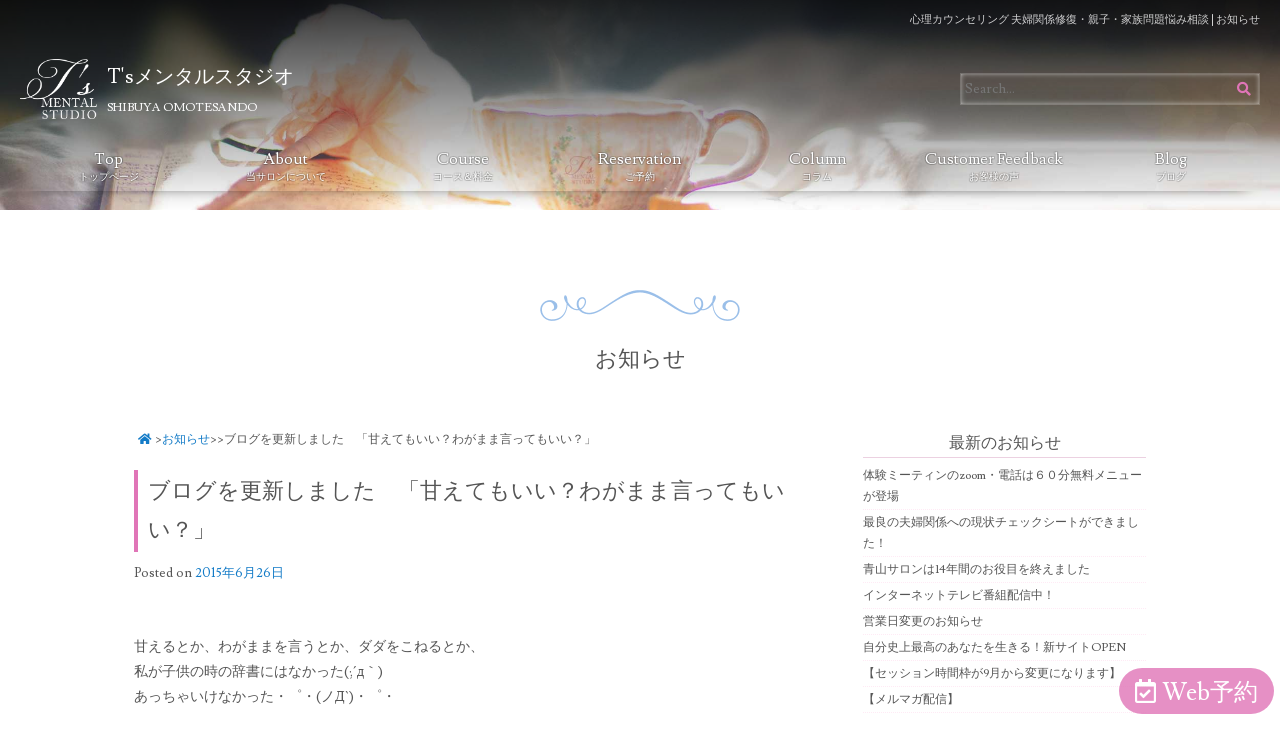

--- FILE ---
content_type: text/html; charset=UTF-8
request_url: https://www.ts-studio.org/archives/ts-news/%E3%83%96%E3%83%AD%E3%82%B0%E3%82%92%E6%9B%B4%E6%96%B0%E3%81%97%E3%81%BE%E3%81%97%E3%81%9F%E3%80%80%E3%80%8C%E7%94%98%E3%81%88%E3%81%A6%E3%82%82%E3%81%84%E3%81%84%EF%BC%9F%E3%82%8F%E3%81%8C%E3%81%BE
body_size: 12079
content:
<!DOCTYPE html>
<html dir="ltr" lang="ja">
<head>
<meta charset="UTF-8">
<meta name="viewport" content="width=device-width, initial-scale=1">

<link rel="profile" href="http://gmpg.org/xfn/11">
<link rel="pingback" href="https://www.ts-studio.org/ts/xmlrpc.php">

<link rel="preconnect" href="https://fonts.googleapis.com">
<link rel="preconnect" href="https://fonts.gstatic.com" crossorigin>
<link href="https://fonts.googleapis.com/css2?family=Lusitana&display=swap" rel="stylesheet">

<link rel="stylesheet" href="//cdn.jsdelivr.net/fontawesome/4.3.0/css/font-awesome.min.css">
	<style>img:is([sizes="auto" i], [sizes^="auto," i]) { contain-intrinsic-size: 3000px 1500px }</style>
	
		<!-- All in One SEO 4.8.1 - aioseo.com -->
		<title>ブログを更新しました 「甘えてもいい？わがまま言ってもいい？」 | T'sメンタルスタジオ</title>
	<meta name="description" content="甘えるとか、わがままを言うとか、ダダをこねるとか、私が子供の時の辞書にはなかった(;´д｀)あっちゃいけなかっ" />
	<meta name="robots" content="max-image-preview:large" />
	<link rel="canonical" href="https://www.ts-studio.org/archives/ts-news/%e3%83%96%e3%83%ad%e3%82%b0%e3%82%92%e6%9b%b4%e6%96%b0%e3%81%97%e3%81%be%e3%81%97%e3%81%9f%e3%80%80%e3%80%8c%e7%94%98%e3%81%88%e3%81%a6%e3%82%82%e3%81%84%e3%81%84%ef%bc%9f%e3%82%8f%e3%81%8c%e3%81%be" />
	<meta name="generator" content="All in One SEO (AIOSEO) 4.8.1" />
		<script type="application/ld+json" class="aioseo-schema">
			{"@context":"https:\/\/schema.org","@graph":[{"@type":"BreadcrumbList","@id":"https:\/\/www.ts-studio.org\/archives\/ts-news\/%e3%83%96%e3%83%ad%e3%82%b0%e3%82%92%e6%9b%b4%e6%96%b0%e3%81%97%e3%81%be%e3%81%97%e3%81%9f%e3%80%80%e3%80%8c%e7%94%98%e3%81%88%e3%81%a6%e3%82%82%e3%81%84%e3%81%84%ef%bc%9f%e3%82%8f%e3%81%8c%e3%81%be#breadcrumblist","itemListElement":[{"@type":"ListItem","@id":"https:\/\/www.ts-studio.org\/#listItem","position":1,"name":"\u5bb6","item":"https:\/\/www.ts-studio.org\/","nextItem":{"@type":"ListItem","@id":"https:\/\/www.ts-studio.org\/archives\/ts-news\/%e3%83%96%e3%83%ad%e3%82%b0%e3%82%92%e6%9b%b4%e6%96%b0%e3%81%97%e3%81%be%e3%81%97%e3%81%9f%e3%80%80%e3%80%8c%e7%94%98%e3%81%88%e3%81%a6%e3%82%82%e3%81%84%e3%81%84%ef%bc%9f%e3%82%8f%e3%81%8c%e3%81%be#listItem","name":"\u30d6\u30ed\u30b0\u3092\u66f4\u65b0\u3057\u307e\u3057\u305f\u3000\u300c\u7518\u3048\u3066\u3082\u3044\u3044\uff1f\u308f\u304c\u307e\u307e\u8a00\u3063\u3066\u3082\u3044\u3044\uff1f\u300d"}},{"@type":"ListItem","@id":"https:\/\/www.ts-studio.org\/archives\/ts-news\/%e3%83%96%e3%83%ad%e3%82%b0%e3%82%92%e6%9b%b4%e6%96%b0%e3%81%97%e3%81%be%e3%81%97%e3%81%9f%e3%80%80%e3%80%8c%e7%94%98%e3%81%88%e3%81%a6%e3%82%82%e3%81%84%e3%81%84%ef%bc%9f%e3%82%8f%e3%81%8c%e3%81%be#listItem","position":2,"name":"\u30d6\u30ed\u30b0\u3092\u66f4\u65b0\u3057\u307e\u3057\u305f\u3000\u300c\u7518\u3048\u3066\u3082\u3044\u3044\uff1f\u308f\u304c\u307e\u307e\u8a00\u3063\u3066\u3082\u3044\u3044\uff1f\u300d","previousItem":{"@type":"ListItem","@id":"https:\/\/www.ts-studio.org\/#listItem","name":"\u5bb6"}}]},{"@type":"Organization","@id":"https:\/\/www.ts-studio.org\/#organization","name":"T's\u30e1\u30f3\u30bf\u30eb\u30b9\u30bf\u30b8\u30aa","description":"\u592b\u5a66\u554f\u984c\u30fb\u96e2\u5a5a\u76f8\u8ac7\u306a\u3089\u6771\u4eac\u306e\u5fc3\u7406\u30ab\u30a6\u30f3\u30bb\u30ea\u30f3\u30b0\u3010T's\u30e1\u30f3\u30bf\u30eb\u30b9\u30bf\u30b8\u30aa\u3011","url":"https:\/\/www.ts-studio.org\/","telephone":"+81364271931"},{"@type":"WebPage","@id":"https:\/\/www.ts-studio.org\/archives\/ts-news\/%e3%83%96%e3%83%ad%e3%82%b0%e3%82%92%e6%9b%b4%e6%96%b0%e3%81%97%e3%81%be%e3%81%97%e3%81%9f%e3%80%80%e3%80%8c%e7%94%98%e3%81%88%e3%81%a6%e3%82%82%e3%81%84%e3%81%84%ef%bc%9f%e3%82%8f%e3%81%8c%e3%81%be#webpage","url":"https:\/\/www.ts-studio.org\/archives\/ts-news\/%e3%83%96%e3%83%ad%e3%82%b0%e3%82%92%e6%9b%b4%e6%96%b0%e3%81%97%e3%81%be%e3%81%97%e3%81%9f%e3%80%80%e3%80%8c%e7%94%98%e3%81%88%e3%81%a6%e3%82%82%e3%81%84%e3%81%84%ef%bc%9f%e3%82%8f%e3%81%8c%e3%81%be","name":"\u30d6\u30ed\u30b0\u3092\u66f4\u65b0\u3057\u307e\u3057\u305f \u300c\u7518\u3048\u3066\u3082\u3044\u3044\uff1f\u308f\u304c\u307e\u307e\u8a00\u3063\u3066\u3082\u3044\u3044\uff1f\u300d | T's\u30e1\u30f3\u30bf\u30eb\u30b9\u30bf\u30b8\u30aa","description":"\u7518\u3048\u308b\u3068\u304b\u3001\u308f\u304c\u307e\u307e\u3092\u8a00\u3046\u3068\u304b\u3001\u30c0\u30c0\u3092\u3053\u306d\u308b\u3068\u304b\u3001\u79c1\u304c\u5b50\u4f9b\u306e\u6642\u306e\u8f9e\u66f8\u306b\u306f\u306a\u304b\u3063\u305f(;\u00b4\u0434\uff40)\u3042\u3063\u3061\u3083\u3044\u3051\u306a\u304b\u3063","inLanguage":"ja","isPartOf":{"@id":"https:\/\/www.ts-studio.org\/#website"},"breadcrumb":{"@id":"https:\/\/www.ts-studio.org\/archives\/ts-news\/%e3%83%96%e3%83%ad%e3%82%b0%e3%82%92%e6%9b%b4%e6%96%b0%e3%81%97%e3%81%be%e3%81%97%e3%81%9f%e3%80%80%e3%80%8c%e7%94%98%e3%81%88%e3%81%a6%e3%82%82%e3%81%84%e3%81%84%ef%bc%9f%e3%82%8f%e3%81%8c%e3%81%be#breadcrumblist"},"datePublished":"2015-06-26T18:03:44+09:00","dateModified":"2015-06-26T18:03:44+09:00"},{"@type":"WebSite","@id":"https:\/\/www.ts-studio.org\/#website","url":"https:\/\/www.ts-studio.org\/","name":"T's\u30e1\u30f3\u30bf\u30eb\u30b9\u30bf\u30b8\u30aa","description":"\u592b\u5a66\u554f\u984c\u30fb\u96e2\u5a5a\u76f8\u8ac7\u306a\u3089\u6771\u4eac\u306e\u5fc3\u7406\u30ab\u30a6\u30f3\u30bb\u30ea\u30f3\u30b0\u3010T's\u30e1\u30f3\u30bf\u30eb\u30b9\u30bf\u30b8\u30aa\u3011","inLanguage":"ja","publisher":{"@id":"https:\/\/www.ts-studio.org\/#organization"}}]}
		</script>
		<!-- All in One SEO -->

<link rel="alternate" type="application/rss+xml" title="T&#039;sメンタルスタジオ &raquo; フィード" href="https://www.ts-studio.org/feed" />
<link rel="alternate" type="application/rss+xml" title="T&#039;sメンタルスタジオ &raquo; コメントフィード" href="https://www.ts-studio.org/comments/feed" />
		<!-- This site uses the Google Analytics by MonsterInsights plugin v9.3.1 - Using Analytics tracking - https://www.monsterinsights.com/ -->
		<!-- Note: MonsterInsights is not currently configured on this site. The site owner needs to authenticate with Google Analytics in the MonsterInsights settings panel. -->
					<!-- No tracking code set -->
				<!-- / Google Analytics by MonsterInsights -->
		<script type="text/javascript">
/* <![CDATA[ */
window._wpemojiSettings = {"baseUrl":"https:\/\/s.w.org\/images\/core\/emoji\/15.0.3\/72x72\/","ext":".png","svgUrl":"https:\/\/s.w.org\/images\/core\/emoji\/15.0.3\/svg\/","svgExt":".svg","source":{"concatemoji":"https:\/\/www.ts-studio.org\/ts\/wp-includes\/js\/wp-emoji-release.min.js?ver=6.7.4"}};
/*! This file is auto-generated */
!function(i,n){var o,s,e;function c(e){try{var t={supportTests:e,timestamp:(new Date).valueOf()};sessionStorage.setItem(o,JSON.stringify(t))}catch(e){}}function p(e,t,n){e.clearRect(0,0,e.canvas.width,e.canvas.height),e.fillText(t,0,0);var t=new Uint32Array(e.getImageData(0,0,e.canvas.width,e.canvas.height).data),r=(e.clearRect(0,0,e.canvas.width,e.canvas.height),e.fillText(n,0,0),new Uint32Array(e.getImageData(0,0,e.canvas.width,e.canvas.height).data));return t.every(function(e,t){return e===r[t]})}function u(e,t,n){switch(t){case"flag":return n(e,"\ud83c\udff3\ufe0f\u200d\u26a7\ufe0f","\ud83c\udff3\ufe0f\u200b\u26a7\ufe0f")?!1:!n(e,"\ud83c\uddfa\ud83c\uddf3","\ud83c\uddfa\u200b\ud83c\uddf3")&&!n(e,"\ud83c\udff4\udb40\udc67\udb40\udc62\udb40\udc65\udb40\udc6e\udb40\udc67\udb40\udc7f","\ud83c\udff4\u200b\udb40\udc67\u200b\udb40\udc62\u200b\udb40\udc65\u200b\udb40\udc6e\u200b\udb40\udc67\u200b\udb40\udc7f");case"emoji":return!n(e,"\ud83d\udc26\u200d\u2b1b","\ud83d\udc26\u200b\u2b1b")}return!1}function f(e,t,n){var r="undefined"!=typeof WorkerGlobalScope&&self instanceof WorkerGlobalScope?new OffscreenCanvas(300,150):i.createElement("canvas"),a=r.getContext("2d",{willReadFrequently:!0}),o=(a.textBaseline="top",a.font="600 32px Arial",{});return e.forEach(function(e){o[e]=t(a,e,n)}),o}function t(e){var t=i.createElement("script");t.src=e,t.defer=!0,i.head.appendChild(t)}"undefined"!=typeof Promise&&(o="wpEmojiSettingsSupports",s=["flag","emoji"],n.supports={everything:!0,everythingExceptFlag:!0},e=new Promise(function(e){i.addEventListener("DOMContentLoaded",e,{once:!0})}),new Promise(function(t){var n=function(){try{var e=JSON.parse(sessionStorage.getItem(o));if("object"==typeof e&&"number"==typeof e.timestamp&&(new Date).valueOf()<e.timestamp+604800&&"object"==typeof e.supportTests)return e.supportTests}catch(e){}return null}();if(!n){if("undefined"!=typeof Worker&&"undefined"!=typeof OffscreenCanvas&&"undefined"!=typeof URL&&URL.createObjectURL&&"undefined"!=typeof Blob)try{var e="postMessage("+f.toString()+"("+[JSON.stringify(s),u.toString(),p.toString()].join(",")+"));",r=new Blob([e],{type:"text/javascript"}),a=new Worker(URL.createObjectURL(r),{name:"wpTestEmojiSupports"});return void(a.onmessage=function(e){c(n=e.data),a.terminate(),t(n)})}catch(e){}c(n=f(s,u,p))}t(n)}).then(function(e){for(var t in e)n.supports[t]=e[t],n.supports.everything=n.supports.everything&&n.supports[t],"flag"!==t&&(n.supports.everythingExceptFlag=n.supports.everythingExceptFlag&&n.supports[t]);n.supports.everythingExceptFlag=n.supports.everythingExceptFlag&&!n.supports.flag,n.DOMReady=!1,n.readyCallback=function(){n.DOMReady=!0}}).then(function(){return e}).then(function(){var e;n.supports.everything||(n.readyCallback(),(e=n.source||{}).concatemoji?t(e.concatemoji):e.wpemoji&&e.twemoji&&(t(e.twemoji),t(e.wpemoji)))}))}((window,document),window._wpemojiSettings);
/* ]]> */
</script>
<style id='wp-emoji-styles-inline-css' type='text/css'>

	img.wp-smiley, img.emoji {
		display: inline !important;
		border: none !important;
		box-shadow: none !important;
		height: 1em !important;
		width: 1em !important;
		margin: 0 0.07em !important;
		vertical-align: -0.1em !important;
		background: none !important;
		padding: 0 !important;
	}
</style>
<link rel='stylesheet' id='wp-block-library-css' href='https://www.ts-studio.org/ts/wp-includes/css/dist/block-library/style.min.css?ver=6.7.4' type='text/css' media='all' />
<style id='classic-theme-styles-inline-css' type='text/css'>
/*! This file is auto-generated */
.wp-block-button__link{color:#fff;background-color:#32373c;border-radius:9999px;box-shadow:none;text-decoration:none;padding:calc(.667em + 2px) calc(1.333em + 2px);font-size:1.125em}.wp-block-file__button{background:#32373c;color:#fff;text-decoration:none}
</style>
<style id='global-styles-inline-css' type='text/css'>
:root{--wp--preset--aspect-ratio--square: 1;--wp--preset--aspect-ratio--4-3: 4/3;--wp--preset--aspect-ratio--3-4: 3/4;--wp--preset--aspect-ratio--3-2: 3/2;--wp--preset--aspect-ratio--2-3: 2/3;--wp--preset--aspect-ratio--16-9: 16/9;--wp--preset--aspect-ratio--9-16: 9/16;--wp--preset--color--black: #000000;--wp--preset--color--cyan-bluish-gray: #abb8c3;--wp--preset--color--white: #ffffff;--wp--preset--color--pale-pink: #f78da7;--wp--preset--color--vivid-red: #cf2e2e;--wp--preset--color--luminous-vivid-orange: #ff6900;--wp--preset--color--luminous-vivid-amber: #fcb900;--wp--preset--color--light-green-cyan: #7bdcb5;--wp--preset--color--vivid-green-cyan: #00d084;--wp--preset--color--pale-cyan-blue: #8ed1fc;--wp--preset--color--vivid-cyan-blue: #0693e3;--wp--preset--color--vivid-purple: #9b51e0;--wp--preset--gradient--vivid-cyan-blue-to-vivid-purple: linear-gradient(135deg,rgba(6,147,227,1) 0%,rgb(155,81,224) 100%);--wp--preset--gradient--light-green-cyan-to-vivid-green-cyan: linear-gradient(135deg,rgb(122,220,180) 0%,rgb(0,208,130) 100%);--wp--preset--gradient--luminous-vivid-amber-to-luminous-vivid-orange: linear-gradient(135deg,rgba(252,185,0,1) 0%,rgba(255,105,0,1) 100%);--wp--preset--gradient--luminous-vivid-orange-to-vivid-red: linear-gradient(135deg,rgba(255,105,0,1) 0%,rgb(207,46,46) 100%);--wp--preset--gradient--very-light-gray-to-cyan-bluish-gray: linear-gradient(135deg,rgb(238,238,238) 0%,rgb(169,184,195) 100%);--wp--preset--gradient--cool-to-warm-spectrum: linear-gradient(135deg,rgb(74,234,220) 0%,rgb(151,120,209) 20%,rgb(207,42,186) 40%,rgb(238,44,130) 60%,rgb(251,105,98) 80%,rgb(254,248,76) 100%);--wp--preset--gradient--blush-light-purple: linear-gradient(135deg,rgb(255,206,236) 0%,rgb(152,150,240) 100%);--wp--preset--gradient--blush-bordeaux: linear-gradient(135deg,rgb(254,205,165) 0%,rgb(254,45,45) 50%,rgb(107,0,62) 100%);--wp--preset--gradient--luminous-dusk: linear-gradient(135deg,rgb(255,203,112) 0%,rgb(199,81,192) 50%,rgb(65,88,208) 100%);--wp--preset--gradient--pale-ocean: linear-gradient(135deg,rgb(255,245,203) 0%,rgb(182,227,212) 50%,rgb(51,167,181) 100%);--wp--preset--gradient--electric-grass: linear-gradient(135deg,rgb(202,248,128) 0%,rgb(113,206,126) 100%);--wp--preset--gradient--midnight: linear-gradient(135deg,rgb(2,3,129) 0%,rgb(40,116,252) 100%);--wp--preset--font-size--small: 13px;--wp--preset--font-size--medium: 20px;--wp--preset--font-size--large: 36px;--wp--preset--font-size--x-large: 42px;--wp--preset--spacing--20: 0.44rem;--wp--preset--spacing--30: 0.67rem;--wp--preset--spacing--40: 1rem;--wp--preset--spacing--50: 1.5rem;--wp--preset--spacing--60: 2.25rem;--wp--preset--spacing--70: 3.38rem;--wp--preset--spacing--80: 5.06rem;--wp--preset--shadow--natural: 6px 6px 9px rgba(0, 0, 0, 0.2);--wp--preset--shadow--deep: 12px 12px 50px rgba(0, 0, 0, 0.4);--wp--preset--shadow--sharp: 6px 6px 0px rgba(0, 0, 0, 0.2);--wp--preset--shadow--outlined: 6px 6px 0px -3px rgba(255, 255, 255, 1), 6px 6px rgba(0, 0, 0, 1);--wp--preset--shadow--crisp: 6px 6px 0px rgba(0, 0, 0, 1);}:where(.is-layout-flex){gap: 0.5em;}:where(.is-layout-grid){gap: 0.5em;}body .is-layout-flex{display: flex;}.is-layout-flex{flex-wrap: wrap;align-items: center;}.is-layout-flex > :is(*, div){margin: 0;}body .is-layout-grid{display: grid;}.is-layout-grid > :is(*, div){margin: 0;}:where(.wp-block-columns.is-layout-flex){gap: 2em;}:where(.wp-block-columns.is-layout-grid){gap: 2em;}:where(.wp-block-post-template.is-layout-flex){gap: 1.25em;}:where(.wp-block-post-template.is-layout-grid){gap: 1.25em;}.has-black-color{color: var(--wp--preset--color--black) !important;}.has-cyan-bluish-gray-color{color: var(--wp--preset--color--cyan-bluish-gray) !important;}.has-white-color{color: var(--wp--preset--color--white) !important;}.has-pale-pink-color{color: var(--wp--preset--color--pale-pink) !important;}.has-vivid-red-color{color: var(--wp--preset--color--vivid-red) !important;}.has-luminous-vivid-orange-color{color: var(--wp--preset--color--luminous-vivid-orange) !important;}.has-luminous-vivid-amber-color{color: var(--wp--preset--color--luminous-vivid-amber) !important;}.has-light-green-cyan-color{color: var(--wp--preset--color--light-green-cyan) !important;}.has-vivid-green-cyan-color{color: var(--wp--preset--color--vivid-green-cyan) !important;}.has-pale-cyan-blue-color{color: var(--wp--preset--color--pale-cyan-blue) !important;}.has-vivid-cyan-blue-color{color: var(--wp--preset--color--vivid-cyan-blue) !important;}.has-vivid-purple-color{color: var(--wp--preset--color--vivid-purple) !important;}.has-black-background-color{background-color: var(--wp--preset--color--black) !important;}.has-cyan-bluish-gray-background-color{background-color: var(--wp--preset--color--cyan-bluish-gray) !important;}.has-white-background-color{background-color: var(--wp--preset--color--white) !important;}.has-pale-pink-background-color{background-color: var(--wp--preset--color--pale-pink) !important;}.has-vivid-red-background-color{background-color: var(--wp--preset--color--vivid-red) !important;}.has-luminous-vivid-orange-background-color{background-color: var(--wp--preset--color--luminous-vivid-orange) !important;}.has-luminous-vivid-amber-background-color{background-color: var(--wp--preset--color--luminous-vivid-amber) !important;}.has-light-green-cyan-background-color{background-color: var(--wp--preset--color--light-green-cyan) !important;}.has-vivid-green-cyan-background-color{background-color: var(--wp--preset--color--vivid-green-cyan) !important;}.has-pale-cyan-blue-background-color{background-color: var(--wp--preset--color--pale-cyan-blue) !important;}.has-vivid-cyan-blue-background-color{background-color: var(--wp--preset--color--vivid-cyan-blue) !important;}.has-vivid-purple-background-color{background-color: var(--wp--preset--color--vivid-purple) !important;}.has-black-border-color{border-color: var(--wp--preset--color--black) !important;}.has-cyan-bluish-gray-border-color{border-color: var(--wp--preset--color--cyan-bluish-gray) !important;}.has-white-border-color{border-color: var(--wp--preset--color--white) !important;}.has-pale-pink-border-color{border-color: var(--wp--preset--color--pale-pink) !important;}.has-vivid-red-border-color{border-color: var(--wp--preset--color--vivid-red) !important;}.has-luminous-vivid-orange-border-color{border-color: var(--wp--preset--color--luminous-vivid-orange) !important;}.has-luminous-vivid-amber-border-color{border-color: var(--wp--preset--color--luminous-vivid-amber) !important;}.has-light-green-cyan-border-color{border-color: var(--wp--preset--color--light-green-cyan) !important;}.has-vivid-green-cyan-border-color{border-color: var(--wp--preset--color--vivid-green-cyan) !important;}.has-pale-cyan-blue-border-color{border-color: var(--wp--preset--color--pale-cyan-blue) !important;}.has-vivid-cyan-blue-border-color{border-color: var(--wp--preset--color--vivid-cyan-blue) !important;}.has-vivid-purple-border-color{border-color: var(--wp--preset--color--vivid-purple) !important;}.has-vivid-cyan-blue-to-vivid-purple-gradient-background{background: var(--wp--preset--gradient--vivid-cyan-blue-to-vivid-purple) !important;}.has-light-green-cyan-to-vivid-green-cyan-gradient-background{background: var(--wp--preset--gradient--light-green-cyan-to-vivid-green-cyan) !important;}.has-luminous-vivid-amber-to-luminous-vivid-orange-gradient-background{background: var(--wp--preset--gradient--luminous-vivid-amber-to-luminous-vivid-orange) !important;}.has-luminous-vivid-orange-to-vivid-red-gradient-background{background: var(--wp--preset--gradient--luminous-vivid-orange-to-vivid-red) !important;}.has-very-light-gray-to-cyan-bluish-gray-gradient-background{background: var(--wp--preset--gradient--very-light-gray-to-cyan-bluish-gray) !important;}.has-cool-to-warm-spectrum-gradient-background{background: var(--wp--preset--gradient--cool-to-warm-spectrum) !important;}.has-blush-light-purple-gradient-background{background: var(--wp--preset--gradient--blush-light-purple) !important;}.has-blush-bordeaux-gradient-background{background: var(--wp--preset--gradient--blush-bordeaux) !important;}.has-luminous-dusk-gradient-background{background: var(--wp--preset--gradient--luminous-dusk) !important;}.has-pale-ocean-gradient-background{background: var(--wp--preset--gradient--pale-ocean) !important;}.has-electric-grass-gradient-background{background: var(--wp--preset--gradient--electric-grass) !important;}.has-midnight-gradient-background{background: var(--wp--preset--gradient--midnight) !important;}.has-small-font-size{font-size: var(--wp--preset--font-size--small) !important;}.has-medium-font-size{font-size: var(--wp--preset--font-size--medium) !important;}.has-large-font-size{font-size: var(--wp--preset--font-size--large) !important;}.has-x-large-font-size{font-size: var(--wp--preset--font-size--x-large) !important;}
:where(.wp-block-post-template.is-layout-flex){gap: 1.25em;}:where(.wp-block-post-template.is-layout-grid){gap: 1.25em;}
:where(.wp-block-columns.is-layout-flex){gap: 2em;}:where(.wp-block-columns.is-layout-grid){gap: 2em;}
:root :where(.wp-block-pullquote){font-size: 1.5em;line-height: 1.6;}
</style>
<link rel='stylesheet' id='ts-studio-style-mmenu-css-css' href='https://www.ts-studio.org/ts/wp-content/themes/ts-studio/mmenu/css/jquery.mmenu.all.css' type='text/css' media='all' />
<link rel='stylesheet' id='ts-studio-style-css' href='https://www.ts-studio.org/ts/wp-content/themes/ts-studio/style.css?ver=6.7.4' type='text/css' media='all' />
<link rel='stylesheet' id='ts-studio-style-css-css' href='https://www.ts-studio.org/ts/wp-content/themes/ts-studio/css/style.css' type='text/css' media='all' />
<script type="text/javascript" src="https://www.ts-studio.org/ts/wp-includes/js/jquery/jquery.min.js?ver=3.7.1" id="jquery-core-js"></script>
<script type="text/javascript" src="https://www.ts-studio.org/ts/wp-includes/js/jquery/jquery-migrate.min.js?ver=3.4.1" id="jquery-migrate-js"></script>
<link rel="https://api.w.org/" href="https://www.ts-studio.org/wp-json/" /><link rel="EditURI" type="application/rsd+xml" title="RSD" href="https://www.ts-studio.org/ts/xmlrpc.php?rsd" />
<link rel='shortlink' href='https://www.ts-studio.org/?p=2430' />
<link rel="alternate" title="oEmbed (JSON)" type="application/json+oembed" href="https://www.ts-studio.org/wp-json/oembed/1.0/embed?url=https%3A%2F%2Fwww.ts-studio.org%2Farchives%2Fts-news%2F%25e3%2583%2596%25e3%2583%25ad%25e3%2582%25b0%25e3%2582%2592%25e6%259b%25b4%25e6%2596%25b0%25e3%2581%2597%25e3%2581%25be%25e3%2581%2597%25e3%2581%259f%25e3%2580%2580%25e3%2580%258c%25e7%2594%2598%25e3%2581%2588%25e3%2581%25a6%25e3%2582%2582%25e3%2581%2584%25e3%2581%2584%25ef%25bc%259f%25e3%2582%258f%25e3%2581%258c%25e3%2581%25be" />
<link rel="alternate" title="oEmbed (XML)" type="text/xml+oembed" href="https://www.ts-studio.org/wp-json/oembed/1.0/embed?url=https%3A%2F%2Fwww.ts-studio.org%2Farchives%2Fts-news%2F%25e3%2583%2596%25e3%2583%25ad%25e3%2582%25b0%25e3%2582%2592%25e6%259b%25b4%25e6%2596%25b0%25e3%2581%2597%25e3%2581%25be%25e3%2581%2597%25e3%2581%259f%25e3%2580%2580%25e3%2580%258c%25e7%2594%2598%25e3%2581%2588%25e3%2581%25a6%25e3%2582%2582%25e3%2581%2584%25e3%2581%2584%25ef%25bc%259f%25e3%2582%258f%25e3%2581%258c%25e3%2581%25be&#038;format=xml" />
<link rel="icon" href="https://www.ts-studio.org/ts/wp-content/uploads/2023/07/cropped-ts_mental_studio-favicon-32x32.png" sizes="32x32" />
<link rel="icon" href="https://www.ts-studio.org/ts/wp-content/uploads/2023/07/cropped-ts_mental_studio-favicon-192x192.png" sizes="192x192" />
<link rel="apple-touch-icon" href="https://www.ts-studio.org/ts/wp-content/uploads/2023/07/cropped-ts_mental_studio-favicon-180x180.png" />
<meta name="msapplication-TileImage" content="https://www.ts-studio.org/ts/wp-content/uploads/2023/07/cropped-ts_mental_studio-favicon-270x270.png" />
		<style type="text/css" id="wp-custom-css">
			/*------ reservation button ------*/

#reservation-bt {
    position: fixed;
    bottom: 6px;
    right: 6px;
			font-size: 24px;
}
#reservation-bt a {
			padding: 3px 16px 0px 16px;
    background: #E075B7;
    text-decoration: none;
    color: #fff;
    display: block;
    border-radius: 100px;
    -moz-opacity: 0.8;
    opacity: 0.8;
	}
#reservation-bt a:hover {
		text-decoration: none;
		-moz-opacity: 1;
		opacity: 1;
}
#reservation-bt a i {
		padding: 0 6px 0 0;
}		</style>
		
<script type="text/javascript">document.write( '<style type="text/css">body { opacity: 0.3; }</style>' );</script>
<script>
jQuery(function() {
    jQuery('body').css( { opacity: 1.0 } );
} );
</script>

<script src="https://kit.fontawesome.com/93cc535bb5.js" crossorigin="anonymous"></script>



				
</head>

<body class="ts-news-template-default single single-ts-news postid-2430 group-blog">
<div> <!-- the wrapper -->

<div id="page" class="hfeed site">
	<a class="skip-link screen-reader-text" href="#content">Skip to content</a>



<div id="fixed-nav" class="fixed-nav-hidden">
	<header id="masthead" class="site-header" role="banner">
		<div class="container-fluid fixed-padding"><div class="row">

			<div class="site-branding col-xs-7 col-sm-3">
				<span class="site-title">
					<a href="https://www.ts-studio.org/" rel="home">T&#039;sメンタルスタジオ</a>
				</span>
			</div>

			<nav id="site-navigation" class="hidden-xs col-sm-7" role="navigation">
				<div class="menu-secondaryfixed-top-container"><ul id="menu-secondaryfixed-top" class="menu"><li id="menu-item-1851" class="menu-item menu-item-type-post_type menu-item-object-page menu-item-1851"><a href="https://www.ts-studio.org/reservation">ご予約<br /><span></span></a></li>
<li id="menu-item-1846" class="menu-item menu-item-type-post_type menu-item-object-page menu-item-1846"><a href="https://www.ts-studio.org/about">About<br /><span></span></a></li>
<li id="menu-item-1845" class="menu-item menu-item-type-post_type menu-item-object-page menu-item-home menu-item-1845"><a href="https://www.ts-studio.org/">Top<br /><span></span></a></li>
</ul></div>			</nav>

			<div class="text-right font-m col-xs-5 col-sm-2">
				<a href="#menu"><i class="fa fa-bars"></i>Menu</a>
			</div>

		</div></div>
	</header>
</div>






			<div id="header-bg">
	
	



<div id="header">


	<div id="header-description" class="hidden-xs">
						<h2>心理カウンセリング 夫婦関係修復・親子・家族問題悩み相談 | お知らせ</h2>
			</div>





	<div class="container-fluid"><div class="row"><div class="col-margin-none">
	<div class="col-sm-7 col-xs-8"><div id="header-title">
			<a href="https://www.ts-studio.org/" rel="home">

															<img src="https://www.ts-studio.org/ts/wp-content/themes/ts-studio/images/logo.png" alt="T'sメンタルスタジオ">
														
															<span class="header-title-title">
							<h2 class="font-l">T&#039;sメンタルスタジオ</h2>
							<span class="font-xs">SHIBUYA OMOTESANDO</span>
						</span>
									
			</a>
	</div></div>

															<div class="text-right font-m col-xs-4 header-menu-xs visible-xs">
							<a href="#menu"><i class="fa fa-bars"></i>Menu</a>
						</div>
									
	<div class="col-sm-5 hidden-xs"><div class="header-search">
			
<form role="search" method="get" id="searchform" action="https://www.ts-studio.org/">
    <div class="search-form"><label class="screen-reader-text" for="s">Search for:</label>
        <input type="search" value="" name="s" id="s" placeholder="Search..." />
        <input type="submit" id="searchsubmit" class="search-submit" value="&#xf002" />
    </div>
</form>	</div></div>
	</div></div></div>


						<nav id="main-nav" class="font-m hidden-xs" role="navigation">
				<div class="menu-thirdmain-container"><ul id="menu-thirdmain" class="menu"><li id="menu-item-1869" class="menu-item menu-item-type-post_type menu-item-object-page menu-item-home menu-item-1869"><a href="https://www.ts-studio.org/">Top<br /><span>トップページ</span></a></li>
<li id="menu-item-1847" class="menu-item menu-item-type-post_type menu-item-object-page menu-item-has-children menu-item-1847"><a href="https://www.ts-studio.org/about">About<br /><span>当サロンについて</span></a>
<ul class="sub-menu">
	<li id="menu-item-2475" class="menu-item menu-item-type-post_type menu-item-object-page menu-item-2475"><a href="https://www.ts-studio.org/faq">FAQ<br /><span>よくあるご質問</span></a></li>
	<li id="menu-item-1861" class="menu-item menu-item-type-post_type menu-item-object-page menu-item-1861"><a href="https://www.ts-studio.org/profile">Profile<br /><span>佐々川咲菜について</span></a></li>
	<li id="menu-item-1865" class="menu-item menu-item-type-post_type menu-item-object-page menu-item-1865"><a href="https://www.ts-studio.org/concept">Concept<br /><span>T’sメンタルスタジオのコンセプト</span></a></li>
	<li id="menu-item-1866" class="menu-item menu-item-type-post_type menu-item-object-page menu-item-1866"><a href="https://www.ts-studio.org/news">News<br /><span>お知らせ</span></a></li>
</ul>
</li>
<li id="menu-item-1849" class="menu-item menu-item-type-post_type menu-item-object-page menu-item-has-children menu-item-1849"><a href="https://www.ts-studio.org/course">Course<br /><span>コース＆料金</span></a>
<ul class="sub-menu">
	<li id="menu-item-3341" class="menu-item menu-item-type-post_type menu-item-object-page menu-item-3341"><a href="https://www.ts-studio.org/counseling">Counseling<br /><span>カウンセリングについて</span></a></li>
	<li id="menu-item-1868" class="menu-item menu-item-type-post_type menu-item-object-page menu-item-1868"><a href="https://www.ts-studio.org/course_01">体験ミーティング<br /><span></span></a></li>
	<li id="menu-item-1867" class="menu-item menu-item-type-post_type menu-item-object-page menu-item-1867"><a href="https://www.ts-studio.org/course_02">継続カウンセリング<br /><span></span></a></li>
</ul>
</li>
<li id="menu-item-1850" class="menu-item menu-item-type-post_type menu-item-object-page menu-item-1850"><a href="https://www.ts-studio.org/reservation">Reservation<br /><span>ご予約</span></a></li>
<li id="menu-item-1860" class="menu-item menu-item-type-post_type menu-item-object-page menu-item-1860"><a href="https://www.ts-studio.org/column">Column<br /><span>コラム</span></a></li>
<li id="menu-item-1785" class="menu-item menu-item-type-post_type menu-item-object-page menu-item-1785"><a href="https://www.ts-studio.org/customer-feedback">Customer Feedback<br /><span>お客様の声</span></a></li>
<li id="menu-item-2649" class="menu-item menu-item-type-post_type menu-item-object-page current_page_parent menu-item-2649"><a href="https://www.ts-studio.org/blog">Blog<br /><span>ブログ</span></a></li>
</ul></div>			</nav>	
			



</div>



</div>

	







<div id="content" class="site-content">


<div class="container-fluid main">
	<div id="custompost-title">
		<header class="entry-header2">
		<h1 class="entry-title">お知らせ</h1>
		</header>
	</div>

<div class="row">
	<div class="col-sm-7 col-sm-offset-1">
	<div id="primary" class="content-area">
	<main id="main" class="site-main" role="main">
			<!-- breadcrumbs -->
			<div class="breadcrumbs font-xs">
				<div id="breadcrumb" class="clearfix"><ul><li><a href="https://www.ts-studio.org/"><i class="fa fa-home"></i></a></li><li>&gt;</li><li><a href="https://www.ts-studio.org/news">お知らせ</a></li><li>&gt;</li><li><a href=""></a></li><li>&gt;</li><li>ブログを更新しました　「甘えてもいい？わがまま言ってもいい？」</li></ul></div>			</div>
			<!--  /breadcrumbs -->
			
			
			
<article id="post-2430" class="post-2430 ts-news type-ts-news status-publish hentry ts-studio-news-news">

	<header class="entry-header">
		<h1 class="entry-title-headline">ブログを更新しました　「甘えてもいい？わがまま言ってもいい？」</h1>
		<div class="entry-meta font-sm">
			<span class="posted-on">Posted on <a href="https://www.ts-studio.org/archives/ts-news/%e3%83%96%e3%83%ad%e3%82%b0%e3%82%92%e6%9b%b4%e6%96%b0%e3%81%97%e3%81%be%e3%81%97%e3%81%9f%e3%80%80%e3%80%8c%e7%94%98%e3%81%88%e3%81%a6%e3%82%82%e3%81%84%e3%81%84%ef%bc%9f%e3%82%8f%e3%81%8c%e3%81%be" rel="bookmark"><time class="entry-date published updated" datetime="2015-06-26T18:03:44+09:00">2015年6月26日</time></a></span>		</div><!-- .entry-meta -->
	</header><!-- .entry-header -->

	<div class="entry-content">
		<p>甘えるとか、わがままを言うとか、ダダをこねるとか、<br />私が子供の時の辞書にはなかった(;´д｀)<br />あっちゃいけなかった・゜・(ノД`)・゜・</p><p>やっとそれがどういうことかわかるようになったら<br />幸せになった私です(*ﾟ▽ﾟ*)</p><p>&nbsp;</p><p><a href="https://www.ts-studio.org/archives/2015/06/2427" target="_blank" rel="noopener noreferrer">「甘えてもいい？わがまま言ってもいい？」</a></p>			</div><!-- .entry-content -->

	<footer class="entry-footer font-sm">
			</footer><!-- .entry-footer -->
</article><!-- #post-## -->

			<div class="font-sm">
				<nav class="navigation post-navigation" role="navigation">
		<h1 class="screen-reader-text">Post navigation</h1>
		<div class="nav-links">
			<div class="nav-previous"><a href="https://www.ts-studio.org/archives/ts-news/%e3%83%96%e3%83%ad%e3%82%b0%e3%82%92%e6%9b%b4%e6%96%b0%e3%81%97%e3%81%be%e3%81%97%e3%81%9f%e3%80%80%e3%80%8c%e3%83%93%e3%83%aa%e3%83%bc%e3%83%95%e3%83%81%e3%82%a7%e3%83%b3%e3%82%b8%e3%82%bb%e3%83%a9" rel="prev"><span class="meta-nav">&larr;</span>&nbsp;ブログを更新しました　「ビリーフチェンジセラピーはこんなことをします」</a></div><div class="nav-next"><a href="https://www.ts-studio.org/archives/ts-news/%e3%83%96%e3%83%ad%e3%82%b0%e3%82%92%e6%9b%b4%e6%96%b0%e3%81%97%e3%81%be%e3%81%97%e3%81%9f%e3%80%80%e3%80%8c%e5%a4%a7%e4%b8%88%e5%a4%ab%e3%81%99%e3%81%8e%e3%82%8b%e5%a5%b3%e3%80%81%e3%82%84%e3%81%a3" rel="next">ブログを更新しました　「大丈夫すぎる女、やっていませんか？」&nbsp;<span class="meta-nav">&rarr;</span></a></div>		</div><!-- .nav-links -->
	</nav><!-- .navigation -->
				</div>

				
	</main>
	</div>
	</div>

	<div id="secondary" class="col-sm-3">
		
<div class="widget" role="complementary">
	<h3 class="widget-title">最新のお知らせ</h3>
	<ul>
				<li><a href="https://www.ts-studio.org/archives/ts-news/60minutes-free">体験ミーティンのzoom・電話は６０分無料メニューが登場</a></li>
				<li><a href="https://www.ts-studio.org/archives/ts-news/%e6%9c%80%e8%89%af%e3%81%ae%e5%a4%ab%e5%a9%a6%e9%96%a2%e4%bf%82%e3%81%b8%e3%81%ae%e7%8f%be%e7%8a%b6%e3%83%81%e3%82%a7%e3%83%83%e3%82%af%e3%82%b7%e3%83%bc%e3%83%88%e3%81%8c%e3%81%a7%e3%81%8d%e3%81%be">最良の夫婦関係への現状チェックシートができました！</a></li>
				<li><a href="https://www.ts-studio.org/archives/ts-news/end-of-aoyama-salon">青山サロンは14年間のお役目を終えました</a></li>
				<li><a href="https://www.ts-studio.org/archives/ts-news/internet-tv">インターネットテレビ番組配信中！</a></li>
				<li><a href="https://www.ts-studio.org/archives/ts-news/new-business-day">営業日変更のお知らせ</a></li>
				<li><a href="https://www.ts-studio.org/archives/ts-news/newsiteopen">自分史上最高のあなたを生きる！新サイトOPEN</a></li>
				<li><a href="https://www.ts-studio.org/archives/ts-news/%e3%80%90%e3%82%bb%e3%83%83%e3%82%b7%e3%83%a7%e3%83%b3%e6%99%82%e9%96%93%e6%9e%a0%e3%81%8c9%e6%9c%88%e3%81%8b%e3%82%89%e5%a4%89%e6%9b%b4%e3%81%ab%e3%81%aa%e3%82%8a%e3%81%be%e3%81%99%e3%80%91">【セッション時間枠が9月から変更になります】</a></li>
				<li><a href="https://www.ts-studio.org/archives/ts-news/%e3%80%90%e3%83%a1%e3%83%ab%e3%83%9e%e3%82%ac%e9%85%8d%e4%bf%a1%e3%80%91">【メルマガ配信】</a></li>
					</ul>
</div>

<div class="widget" role="complementary">
	<h3 class="widget-title">カテゴリー</h3>
	<ul>
			<li class="cat-item cat-item-34"><a href="https://www.ts-studio.org/archives/ts-studio-news/news">お知らせ</a> (58)
</li>
	<li class="cat-item cat-item-18"><a href="https://www.ts-studio.org/archives/ts-studio-news/event">イベント</a> (5)
</li>
	<li class="cat-item cat-item-21"><a href="https://www.ts-studio.org/archives/ts-studio-news/media">メディア出演情報</a> (5)
</li>
	</ul>
</div>	</div>
	
</div>
</div>


</div><!-- #content -->


			<div class="inside hidden-xs">
<div id="main-bottom-menu" class="font-xs">
	<div class="menu-main-bottom-container"><ul id="menu-main-bottom" class="menu"><li id="menu-item-1862" class="menu-item menu-item-type-post_type menu-item-object-page menu-item-1862"><a href="https://www.ts-studio.org/column">Column<br /><span></span></a></li>
<li id="menu-item-1858" class="menu-item menu-item-type-post_type menu-item-object-page menu-item-1858"><a href="https://www.ts-studio.org/course">Course<br /><span></span></a></li>
<li id="menu-item-1863" class="menu-item menu-item-type-post_type menu-item-object-page menu-item-1863"><a href="https://www.ts-studio.org/profile">Profile<br /><span></span></a></li>
<li id="menu-item-1857" class="menu-item menu-item-type-post_type menu-item-object-page menu-item-1857"><a href="https://www.ts-studio.org/about">About<br /><span></span></a></li>
<li id="menu-item-1859" class="menu-item menu-item-type-post_type menu-item-object-page menu-item-home menu-item-1859"><a href="https://www.ts-studio.org/">心理カウンセリングで悩みを解決したい方へ : Top<br /><span></span></a></li>
</ul></div></div>
</div>



<div id="reservation" class="container-fluid section-m"><div class="row"><div class="col-margin-none">
	<div class="col-xs-4 col-sm-2 col-sm-offset-1 text-center">
		<img src="https://www.ts-studio.org/ts/wp-content/themes/ts-studio/images/logo.png" alt="T'sメンタルスタジオ">
	</div>
	<div class="col-xs-8">
	<h3 class="font-l">
		対面・電話での心理カウンセリングは<b>T'sメンタルスタジオ</b>へ
	</h3>
	<p class="section-s">
		<strong>夫婦関係修復</strong>、家族問題など、さまざまな<em>人間関係</em>のお悩みに真摯に対応いたします。<br>
		<em>電話カウンセリング</em>も承っています。<strong>心理カウンセリング</strong>をお考えならお気軽にご相談ください。
	</p>
	</div>
</div></div>
	<p class="font-l text-center margin-none">
		<a href="https://www.ts-studio.org/reservation" class="button1 text-center">オンラインでご予約いただけます<i class="fa fa-angle-double-right"></i></a>
	</p>
</div>




<div class="container-fluid section-s"><div id="footer-sns"><div class="row">

	<div class="col-sm-4">
		<a href="https://www.facebook.com/tsmentalstudio" target="_blank"><h3 class="fb"><i class="fa fa-facebook"></i>Facebook</h3></a>
	</div>

	<div class="col-sm-4">
		<a href="http://ameblo.jp/peacefulsakina/" target="_blank"><h3 class="ameblo"><i class="fa icon-library"></i>アメブロ</h3></a>
	</div>

	<div class="col-sm-4">
		<a href="https://smart.reservestock.jp/subscribe_form/index/82791" target="_blank"><h3 class="mail-magazine"><i class="fa icon-library"></i>メルマガ</h3></a>
	</div>

	

</div></div></div>
		
	
	<div id="site-footer" class="container-fluid"><footer id="colophon" role="contentinfo">
			<div class="row">
				<div class="col-sm-4"><aside id="custom_post_widget-2" class="widget widget_custom_post_widget"><h4 class="font-sm">T&#8217;sメンタルスタジオ</h4>
<a href="mailto:info@ts-studio.org"><i class="fa fa-envelope-o"></i>info<i class="fa fa-at"></i>ts-studio.org</a><br>
<a href="tel:09010454040"><i class="fa fa-phone"></i>090(1045)4040</a><br>
<i class="fa fa-clock-o"></i>営業時間：<br>
(火)(木)(金) 10:00 &#8211; 21:00<br>(土)(日) 10:00 &#8211; 18:00<br>
<a class="button2" href="https://www.ts-studio.org/reservation">ご予約はこちら<i class="fa fa-angle-right"></i>
</a></aside></div>
				<div class="col-sm-8"><aside id="custom_post_widget-3" class="widget widget_custom_post_widget"><div id="footer-sitemap"><div class="row"><div class="col-margin-none">

	<div class="col-sm-4 section-s">
	<h4>DATA</h4>
	<ul class="h-p">
		<li><a href="https://www.ts-studio.org/">トップページ</a></li>
		<li><a href="https://www.ts-studio.org/about">T&#8217;sメンタルスタジオについて</a>
			<ul>
				<li><a href="https://www.ts-studio.org/concept">コンセプト</a></li>
				<li><a href="https://www.ts-studio.org/faq">よくあるご質問</a></li></ul>
		</li>
		<li><a href="https://www.ts-studio.org/profile">佐々川咲菜のプロフィール</a></li>
		<li><a href="https://www.ts-studio.org/news">お知らせ</a></li>
	</ul>
	</div>


	<div class="col-sm-4 section-s">
		<h4>COUNSELING &#038; THERAPY</h4>
		<ul class="h-p">
<li><a href="https://www.ts-studio.org/counseling">カウンセリングについて</a>
</li>
			<li><a href="https://www.ts-studio.org/course">コース＆料金</a>
				<ul>
					<li><a href="https://www.ts-studio.org/course_01">体験ミーティング</a></li>
					<li><a href="https://www.ts-studio.org/course_02">心理カウンセリング</a></li>
				</ul>
			</li>
			<li><a href="https://www.ts-studio.org/customer-feedback">お客様の声</a></li>
			<li><a href="https://www.ts-studio.org/reservation">ご予約</a></li>
		</ul>
	</div>

	<div class="col-sm-4 section-s">
		<h4>READING</h4>
		<ul class="h-p section-s">
			<li><a href="https://www.ts-studio.org/column">コラム</a></li>
			<li><a href="https://www.ts-studio.org/blog">ブログ</a></li>
		</ul>

		<ul class="h-p">
			<li><a href="https://www.ts-studio.org/privacypolicy">プライバシーポリシー</a></li>
			<li><a href="https://www.ts-studio.org/sitemap">サイトマップ</a></li>
		</ul>
	</div>

</div></div></div></aside></div>
			</div>
			<div class="row">
				<div class="col-sm-12"><aside id="custom_post_widget-4" class="widget widget_custom_post_widget"><div class="row">
<div class="col-margin-none">
<div class="col-sm-4"><a href="https://www.reservestock.jp/inquiry/99838" target="_blank" rel="next noopener noreferrer"><img decoding="async" class="button5" style="padding: 0; margin: 0 10px 10px 0;" src="https://www.ts-studio.org/ts/wp-content/themes/ts-studio/images/ts-banner-checksheet.jpg" alt="最良の夫婦関係への現状チェックシート"></a></div>
<div class="col-sm-4"><a href="https://www.reservestock.jp/subscribe/94853" target="_blank" rel="next noopener noreferrer"><img decoding="async" class="button5" style="padding: 0; margin: 0 0px 10px 0;" src="https://www.ts-studio.org/ts/wp-content/themes/ts-studio/images/ts-banner-stepmail.jpg" alt="無料メール講座 本当の自分に目覚めていく唯一無二の秘密"></a></div>
<div class="col-sm-4"><a href="https://www.reservestock.jp/subscribe/82791" target="_blank" rel="next noopener noreferrer"><img decoding="async" class="button5" style="padding: 0; margin: 0 0px 10px 0;" src="https://www.ts-studio.org/ts/wp-content/themes/ts-studio/images/ts-banner-magazine.jpg" alt="最良の夫婦関係・愛で生きる生き方構築メルマガ"></a></div>
</div>
</div></aside></div>
			</div>
			<div class="site-info text-center">
				<p>心理カウンセリング　夫婦関係修復・親子・家族問題相談ならお任せください。心理カウンセラーとともに夫婦問題などを即解決！</p>
				<p>Copyright © <a href="https://www.ts-studio.org/" title="T&#039;sメンタルスタジオ" rel="home">T&#039;sメンタルスタジオ </a>All Rights Reserved.</p>
			</div>
	</footer></div>

</div><!-- #page -->

<script type="text/javascript" src="https://www.ts-studio.org/ts/wp-content/themes/ts-studio/assets/javascripts/bootstrap.js?ver=6.7.4" id="ts-studio-bootstrap-js"></script>
<script type="text/javascript" src="https://www.ts-studio.org/ts/wp-content/themes/ts-studio/js/fixed-nav.js?ver=6.7.4" id="ts-studio-fixed-nav-js"></script>
<script type="text/javascript" src="https://www.ts-studio.org/ts/wp-content/themes/ts-studio/mmenu/js/jquery.mmenu.min.all.js?ver=6.7.4" id="ts-studio-mmenu-js"></script>
<script type="text/javascript" src="https://www.ts-studio.org/ts/wp-content/themes/ts-studio/js/jquery.matchHeight-min.js?ver=6.7.4" id="ts-studio-matchHeight-js"></script>
<script type="text/javascript" src="https://www.ts-studio.org/ts/wp-content/themes/ts-studio/js/page-top.js?ver=6.7.4" id="ts-studio-page-top-js"></script>
<script type="text/javascript" src="https://www.ts-studio.org/ts/wp-content/themes/ts-studio/js/skip-link-focus-fix.js?ver=20130115" id="ts-studio-skip-link-focus-fix-js"></script>



<script>
jQuery(function() {
	jQuery("#menu").mmenu({
		classes: "mm-white",
		closeOnClick : "true",
		offCanvas: { position: "right" },
		header: true
		});
	});
</script>

<script>
jQuery(function() {
	jQuery('.height').matchHeight();
	jQuery('.height2').matchHeight();
	jQuery('.height3').matchHeight();
});
</script>




	<!-- mmenu-->
	<nav id="menu" role="navigation"><div class="padding-none">

		<div class="menu-primaryfixed-container"><ul id="menu-primaryfixed" class="menu"><li id="menu-item-1843" class="menu-item menu-item-type-post_type menu-item-object-page menu-item-home menu-item-1843"><a href="https://www.ts-studio.org/">Top<br /><span>トップページ</span></a></li>
<li id="menu-item-1854" class="menu-item menu-item-type-post_type menu-item-object-page menu-item-has-children menu-item-1854"><a href="https://www.ts-studio.org/about">About<br /><span>当サロンについて</span></a>
<ul class="sub-menu">
	<li id="menu-item-2478" class="menu-item menu-item-type-post_type menu-item-object-page menu-item-2478"><a href="https://www.ts-studio.org/faq">FAQ<br /><span>よくあるご質問</span></a></li>
	<li id="menu-item-1864" class="menu-item menu-item-type-post_type menu-item-object-page menu-item-1864"><a href="https://www.ts-studio.org/concept">Concept<br /><span>当サロンコンセプト</span></a></li>
</ul>
</li>
<li id="menu-item-1841" class="menu-item menu-item-type-post_type menu-item-object-page menu-item-1841"><a href="https://www.ts-studio.org/profile">Profile<br /><span>佐々川咲菜について</span></a></li>
<li id="menu-item-3343" class="menu-item menu-item-type-post_type menu-item-object-page menu-item-3343"><a href="https://www.ts-studio.org/counseling">Counseling<br /><span>カウンセリングについて</span></a></li>
<li id="menu-item-1844" class="menu-item menu-item-type-post_type menu-item-object-page menu-item-has-children menu-item-1844"><a href="https://www.ts-studio.org/course">Course<br /><span>コース＆料金</span></a>
<ul class="sub-menu">
	<li id="menu-item-1840" class="menu-item menu-item-type-post_type menu-item-object-page menu-item-1840"><a href="https://www.ts-studio.org/course_01">体験ミーティング<br /><span></span></a></li>
	<li id="menu-item-1842" class="menu-item menu-item-type-post_type menu-item-object-page menu-item-1842"><a href="https://www.ts-studio.org/course_02">心理カウンセリング・セラピー<br /><span></span></a></li>
</ul>
</li>
<li id="menu-item-1784" class="menu-item menu-item-type-post_type menu-item-object-page menu-item-1784"><a href="https://www.ts-studio.org/customer-feedback">Customer Feedback<br /><span>お客様の声</span></a></li>
<li id="menu-item-1852" class="menu-item menu-item-type-post_type menu-item-object-page menu-item-1852"><a href="https://www.ts-studio.org/reservation">Reservation<br /><span>ご予約</span></a></li>
<li id="menu-item-1853" class="menu-item menu-item-type-post_type menu-item-object-page menu-item-1853"><a href="https://www.ts-studio.org/news">News<br /><span>お知らせ</span></a></li>
</ul></div>
		<div class="m-headline text-center">
			<span class="m-title font-l"><i class="fa icon-library"></i></span>
		</div>

		<div class="menu-primary2fixed-container"><ul id="menu-primary2fixed" class="menu"><li id="menu-item-2650" class="menu-item menu-item-type-post_type menu-item-object-page current_page_parent menu-item-2650"><a href="https://www.ts-studio.org/blog">Blog<br /><span>ブログ</span></a></li>
<li id="menu-item-2635" class="menu-item menu-item-type-custom menu-item-object-custom menu-item-2635"><a href="http://ameblo.jp/peacefulsakina/">Ameblo<br /><span>アメブロ</span></a></li>
<li id="menu-item-1855" class="menu-item menu-item-type-post_type menu-item-object-page menu-item-1855"><a href="https://www.ts-studio.org/column">Column<br /><span>コラム</span></a></li>
</ul></div>
		<div class="area">
			<div><a href="https://www.reservestock.jp/inquiry/99838" target="_blank" rel="next"><img class="button5" style="padding: 0; margin: 0 0px 10px 0;" src="https://www.ts-studio.org/ts/wp-content/themes/ts-studio/images/ts-banner-checksheet.jpg" alt="最良の夫婦関係への現状チェックシート"></a><a href="https://www.reservestock.jp/subscribe/94853" target="_blank" rel="next"><img class="button5" style="padding: 0; margin: 0 0px 10px 0;" src="https://www.ts-studio.org/ts/wp-content/themes/ts-studio/images/ts-banner-stepmail.jpg" alt="無料メール講座 本当の自分に目覚めていく唯一無二の秘密"></a><a href="https://www.reservestock.jp/subscribe/82791" target="_blank" rel="next"><img class="button5" style="padding: 0; margin: 0 0px 10px 0;" src="https://www.ts-studio.org/ts/wp-content/themes/ts-studio/images/ts-banner-magazine.jpg" alt="最良の夫婦関係・愛で生きる生き方構築メルマガ"></a></div>
			<p class="text-center font-xxl">
				<a href="https://www.facebook.com/tsmentalstudio" target="_blank"><i class="fa fa-facebook"></i></a>
			</p>
			<div class="m-search text-center">
<form role="search" method="get" id="searchform" action="https://www.ts-studio.org/">
    <div class="search-form"><label class="screen-reader-text" for="s">Search for:</label>
        <input type="search" value="" name="s" id="s" placeholder="Search..." />
        <input type="submit" id="searchsubmit" class="search-submit" value="&#xf002" />
    </div>
</form></div>
		</div>

	</div></nav>
	<!-- /mmenu-->


	<!-- reservation button-->
	<div id="reservation-bt"><a href="https://smart.reservestock.jp/reserve_form/courses/10659" target="_blank"><i class="far fa-calendar-check"></i>Web予約</a></div>
	<!-- /reservation button-->



</div> <!-- the wrapper -->
</body>
</html>
<!--
Performance optimized by W3 Total Cache. Learn more: https://www.boldgrid.com/w3-total-cache/


Served from: www.ts-studio.org @ 2026-01-23 11:14:35 by W3 Total Cache
-->